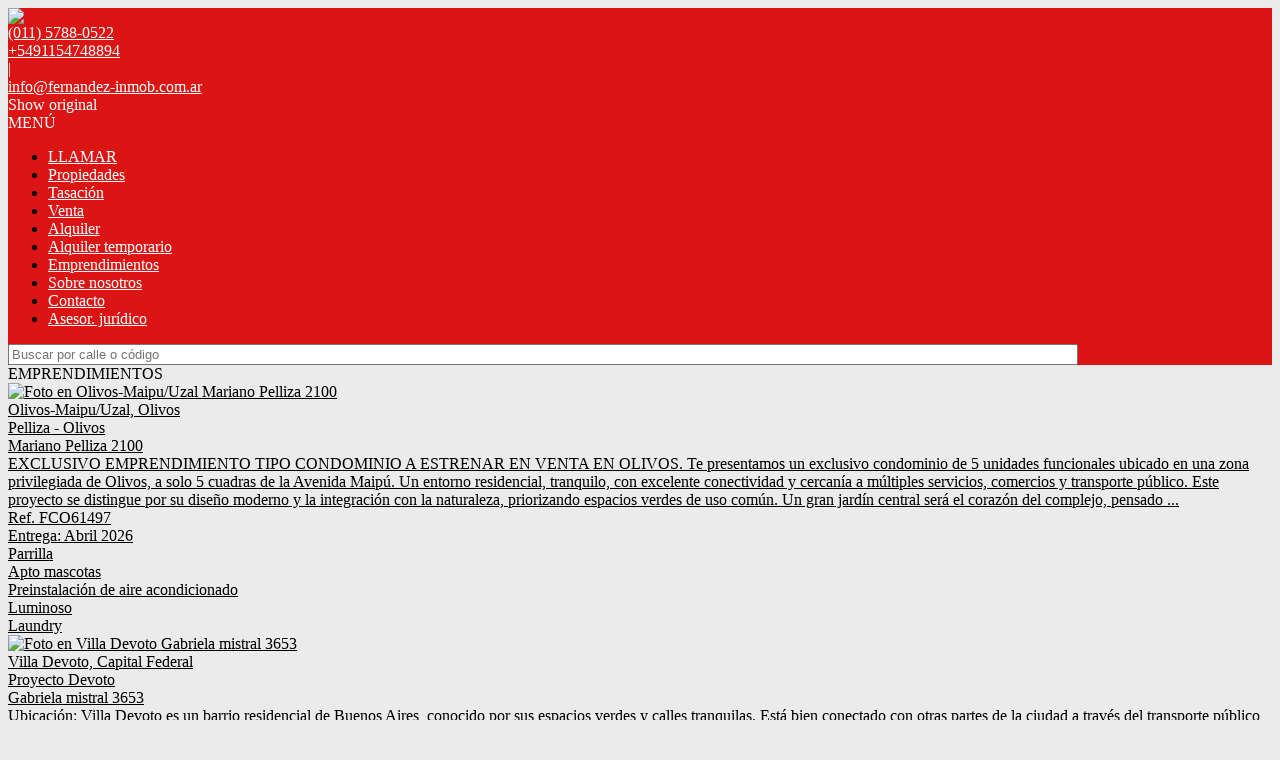

--- FILE ---
content_type: text/html; charset=utf-8
request_url: https://www.fernandez-inmob.com.ar/Emprendimientos
body_size: 7827
content:


<!DOCTYPE html PUBLIC "-//W3C//DTD XHTML 1.0 Transitional//EN" "http://www.w3.org/TR/xhtml1/DTD/xhtml1-transitional.dtd">
<html xmlns="http://www.w3.org/1999/xhtml"  lang="es-AR">
<head>
<meta http-equiv="Content-Type" content="text/html; charset=utf-8" />
<meta name="viewport" content="width=device-width, initial-scale=1, maximum-scale=1, user-scalable=0"/> <!--320-->
<meta content="all" name="robots" />
<meta content="global" name="distribution" />
<meta content="7 days" name="Revisit" />
<meta name="AUTHOR" content="Tokko Broker">
<script type="text/javascript" src="https://static.tokkobroker.com/tfw/js/utils.eb8929bff3ac.js"></script>
<script>

var is_home = false
var is_listado = false

</script>





<!-- Google tag (gtag.js) -->
<script async src="https://www.googletagmanager.com/gtag/js?id=G-17PZHDHJZ9"></script>
<script>
  window.dataLayer = window.dataLayer || [];
  function gtag(){dataLayer.push(arguments);}
  gtag('js', new Date());
  
</script>






  <meta property="og:title" content="Fernández Inmobiliaria - Constructora – Venta y Alquiler de Propiedades - Inmobiliaria"/>
  <meta property="og:image" content="https://static.tokkobroker.com/logos/10712/FIC%20-%20Juan%20Manuel%20Bras%C3%B3.JPG">
  
    <meta property="og:description" content="Somos una empresa familiar del barrio de Olivos con más de 30 años de experiencia en el mercado inmobiliario. Tasaciones - Ventas - Alquileres - Emprendimientos - Administraciones - Asesoramiento jurídico."/>
  

  <meta name="twitter:card" content="summary_large_image"/>
  <meta name="twitter:title" content="Fernández Inmobiliaria - Constructora – Venta y Alquiler de Propiedades - Inmobiliaria"/>
  
    <meta name="twitter:description" content="Somos una empresa familiar del barrio de Olivos con más de 30 años de experiencia en el mercado inmobiliario. Tasaciones - Ventas - Alquileres - Emprendimientos - Administraciones - Asesoramiento jurídico."/>
  

  <meta name="twitter:image" content="https://static.tokkobroker.com/logos/10712/FIC%20-%20Juan%20Manuel%20Bras%C3%B3.JPG"/>



  <meta name="title" content="Fernández Inmobiliaria - Constructora – Venta y Alquiler de Propiedades - Inmobiliaria" />
  
    <meta name="description" content="Somos una empresa familiar del barrio de Olivos con más de 30 años de experiencia en el mercado inmobiliario. Tasaciones - Ventas - Alquileres - Emprendimientos - Administraciones - Asesoramiento jurídico." />
  


<meta name="keywords" content="ventas,venta,alquiler,alquileres,propiedad,propiedades,emprendimiento,emprendimiento,inversion,inversiones,administraciones de consorcio,administraciones,casas,casa,departamento,departamentos,ph,phs,chalet,chalets,cochera,cocheras,terreno,lote,terrenos,lotes,tasacion,tasaciones,tasación,finca,fincas,casas en venta,casa en venta, departamento en venta,departamentos en venta,phs en venta,duplex,duplex en venta,triplex, triplex en venta,departamento en venta,ph en venta,chalet en venta,chalets en venta,terreno en venta,lote en venta,terrenos en venta,lote en venta,constructora,construccion,construcciones,construcción,refacción, refaccion,refacciones,propiedad a estrenar,propiedades a estrenar,inmobiliaria,inmobiliarias, inmobiliaria zona norte,inmobiliarias zona norte,inmobiliaria en zona norte,inmobiliarias en zona norte, inmobiliaria en vicente lopez,inmobiliarias en vicente lopez,inmobiliaria en olivos,inmobiliarias en olivos, emprendimiento,emprendimientos,construcción,empresa constructora,realstate,propiedad en venta,propiedades en venta" />



<link href="https://fonts.googleapis.com/css?family=Montserrat:400,700|PT+Sans" rel="stylesheet">

<title>Fernández Inmobiliaria - Constructora - Emprendimientos</title>
<link href="https://static.tokkobroker.com/tfw/css/normalize.7caceed67722.css" rel="stylesheet" />

<link href="https://static.tokkobroker.com/tfw/css/estilo.f0dbf223be20.css" rel="stylesheet" />
<link href="https://static.tokkobroker.com/tfw/css/animate.404020c62cd1.css" rel="stylesheet" />
<link href="https://static.tokkobroker.com/tfw/css/print.1a52917c062b.css" rel="stylesheet" />








<link rel="icon" type="image/png" href="/favicon.ico"/>
<link rel="stylesheet" href="https://static.tokkobroker.com/tfw/css/font-awesome.min.bf0c425cdb73.css">
<link rel="stylesheet" href="https://static.tokkobroker.com/tfw/css/tokko-icons.982773fa9f2d.css">
<link href="https://fonts.googleapis.com/css2?family=Nunito+Sans:ital,wght@0,200;0,300;0,400;0,600;0,700;0,800;0,900;1,200;1,300;1,400;1,600;1,700;1,800;1,900&display=swap" rel="stylesheet">
<link href='https://fonts.googleapis.com/css?family=Yanone+Kaffeesatz:400,300' rel='stylesheet' type='text/css'>
<link href='https://fonts.googleapis.com/css?family=Open+Sans:400,300,700' rel='stylesheet' type='text/css'>
<link href="https://static.tokkobroker.com/tfw/css/jquery.bxslider.dd2e67415640.css" rel="stylesheet" />
<link href="https://static.tokkobroker.com/tfw/css/jquery-ui-1.11.14.201a8b5fc41b.css" />
<script src="https://static.tokkobroker.com/tfw/js/jquery-1.10.1.min.4b5f62f5d972.js"></script>
<script src="https://static.tokkobroker.com/tfw/js/jquery-ui-1.11.14.42fbc7043183.js"></script>
<script type="text/javascript" src="https://static.tokkobroker.com/tfw/js/jquery.sticky.112dbba9abde.js"></script>
<script type="text/javascript">var switchTo5x=true;</script>


<script type="text/javascript" src="https://static.tokkobroker.com/tfw/js/jquery.youtubebackground.80e8f9c0ae6c.js"></script>

<script type="text/javascript" src="https://ss.sharethis.com/loader.js"></script>
<script type="text/javascript" src="https://ws.sharethis.com/button/buttons.js"></script>

<script>
  function fh_star_unstar_prop(evt, prop_id ){
    evt.preventDefault();
    star_unstar_prop(prop_id);
  }

  function star_unstar_prop(id){
    if ($('.star-'+id).is(":visible")){
        star_remove_prop(id)
    }else{
        star_prop(id)
    }
  }

  function star_prop(id){
    /**
     * Marca una propiedad como Favorita.
     * Agrega 1 al contador de Propiedades Favoritas de la página.
     * En los templates viejos, muestra el contador, si no era visible.
     * En los templates nuevos, cambia el valor también para el contador del menu mobile.
    */
    $('.star-'+id).show();
    var jqxhr = $.ajax('/add_star/'+id)
    .done(function(result){
        let old_value = parseInt($('#favcounter').html())
        let new_value = old_value + 1
        $('#favcounter').html(new_value)

        //si hay menu mobile (nuevos templates)
        if($('#m-favcounter').length > 0){
            $('#m-favcounter').html(`(${new_value})`)
        }else{
            $('#fav-btn').show();
        }
    })
}

function star_remove_prop(id){
    /**
     * Desmarca una propiedad como Favorita.
     * Resta 1 al contador de Propiedades Favoritas de la página.
     * En los templates viejos, oculta el contador, si se llegó a 0 favoritas.
     * En los templates nuevos, cambia el valor también para el contador del menu mobile.
    */
    $('.star-'+id).hide();
    var jqxhr = $.ajax('/remove_star/'+id)
    .done(function(result){
        let old_value = parseInt($('#favcounter').html())
        let new_value = old_value - 1
        $('#favcounter').html(new_value)
        if($('#m-favcounter').length > 0){
            if(new_value == 0){
                $('#m-favcounter').html('')
            }else{
                $('#m-favcounter').html(`(${new_value})`)
            }
        }else{
            if (new_value < 1){ $('#fav-btn').hide();}
        }
        if($('#favprop_'+id).length > 0)
          $('#favprop_'+id).remove()
        if(new_value == 0){
          $('#no-favourites-message').show();
        }
    })
}

</script>

</head>

<style>
  :root {
  --color-background-b: #db1414;
  --color-opposite-b: #FFFFFF;
}
.bgcolorB {background-color: var(--color-background-b) !important; }
.colorOppositeB{color: var(--color-opposite-b) !important;}
.bgcolorA {background-color: #ebebeb !important; }
.bgcolorC {background-color: #db1414 !important; border-color: #db1414 !important; }
.bgcolorCwithText {background-color: #db1414 !important; color: #FFFFFF!important;}
.textColorC{color: #db1414!important;}
.textColorCopositte{color: #FFFFFF!important;}
.detalleColor { background-color: #db1414 !important ; color: #FFFFFF !important ;}
.colorDetalleAfter::after { color: #db1414 !important ; }
.detalleColorText { color: #db1414 !important ; }
#buscador02 .selectbox .selected {
  background-color: #db1414 !important ;
  color: #FFFFFF !important ;
}
.detallefocus option:selected,
.detallefocus option:active,
.detallefocus option:focus,
.detallefocus option:checked  {
  background-color: #db1414 !important ;
  color: #FFFFFF !important ;
}

.multiple_selected {
   background-color: #db1414 !important ;
   color: #FFFFFF !important ;
}
.btn.stroke-btn{
  color:  #db1414 !important;
  border: 2px solid #db1414 !important;
}

.btn.stroke-opposite-btn{
  color:  #FFFFFF !important;
  border: 2px solid #FFFFFF !important;
}

.detalleColor a { color: #FFFFFF !important; }
.detalleColorC { color: #db1414 !important; }


button, input[type="button"] {
  background-color: #db1414 !important;
  color: #FFFFFF !important ;
}

#map-canvas button, #map-canvas input[type="button"] { background-color: inherit !important ; color: inherit !important; }
.home_adv_srch_opt .nav-pills li.nav-item a.nav-link.active:before{
  background-color: #db1414;
}
</style>
<body class="
  
    bgcolorA
    
      
     
    
      header-whatsapp
    
  
  show-wa-widget
  ">
  




  
      



<header id="headerfull_box" class="bgcolorB borderColorC">
	<div id="header" class="invert-white">
        <div id="logo"><a href="/"><img src="https://static.tokkobroker.com/logos/10712/FIC%20-%20Juan%20Manuel%20Bras%C3%B3.JPG" /></a></div>
        <div id="mobile_menu">
	        
        		<a href="tel:(011) 5788-0522">
              <span class="fa-stack fa-lg">
                <i class="fa fa-circle fa-stack-2x"></i>
                <i class="fa fa-phone fa-stack-1x fa-inverse"></i>
              </span>
        		</a>
			    
          <span id="openmenu" class="fa-stack fa-lg">
            <i class="fa fa-circle fa-stack-2x"></i>
            <i class="fa fa-bars fa-stack-1x fa-inverse"></i>
          </span>
        </div>

        <div id="data_contacto" style="color: #FFFFFF">
            
            <div id="tel"><a href="tel:(011) 5788-0522" style="color: #FFFFFF"><i class="fa fa-phone" style="font-size:16px;"></i> <div>(011) 5788-0522</div></a></div>
            
            
              <div id="tel2">
                <a href="https://api.whatsapp.com/send?phone=5491154748894&text=Quisiera contactarme con ustedes" target="_blank" style="color: #FFFFFF">
                  <div id="whatsapp"></div> <div>+5491154748894</div>
                </a>
              </div>
            
             <span class="pipe">|</span> 
            
            <div id="email"><a style="color: #FFFFFF" href="mailto:info@fernandez-inmob.com.ar">info@fernandez-inmob.com.ar</a></div>
            

            
            <a href="https://www.facebook.com/fernandezinmob" target="_blank" class="redes" rel="nofollow"><div id="fb"></div></a>
            
            
                        
            
            <a href="/fernandez_inmobiliaria" target="_blank" class="redes" rel="nofollow"><div id="ig"></div></a>
            
            
            <div class="google-translate-widget-box show_on_menu">
  <div class="google-translate-widget">
    <div id="google_translate_element"></div>
    <div class="show-original-lang notranslate noselect">Show original</div>
  </div>
  <script type="text/javascript">

  var gwidget_langs = 'en'
  // add original language as option (for mobile devices)
  let selected_lang = 'es-AR'.split('-')
  if(!gwidget_langs.includes(selected_lang[0])){
    gwidget_langs = gwidget_langs.concat(',', selected_lang[0])
  }

  function googleTranslateElementInit() {
    new google.translate.TranslateElement({
      pageLanguage: 'auto',
      includedLanguages: gwidget_langs,
      layout: google.translate.TranslateElement.InlineLayout.SIMPLE,
      autoDisplay: false},
      'google_translate_element');
  }
  $(".show-original-lang").click(function(){
    $('#\\:2\\.container').contents().find('#\\:2\\.restore').click();
  })

  </script>
  <script type="text/javascript" src="//translate.google.com/translate_a/element.js?cb=googleTranslateElementInit"></script>


</div>
            
        </div>

    </div>
    <div id="mobile-menu-mini" style="color: #FFFFFF">MENÚ</div>
    <nav id="menu_barra">
        <ul id="menu">
		      
            <li class="mobile-mini-item">
              <a href="tel:(011) 5788-0522" style="color: #FFFFFF">
                LLAMAR
              </a>
            </li> 
          
          
            <li>
              <a href="/Propiedades" style="color: #FFFFFF">
                Propiedades
              </a>
            </li>
          
            <li>
              <a href="/Tasacion" style="color: #FFFFFF">
                Tasación
              </a>
            </li>
          
            <li>
              <a href="/Venta" style="color: #FFFFFF">
                Venta
              </a>
            </li>
          
            <li>
              <a href="/Alquiler" style="color: #FFFFFF">
                Alquiler
              </a>
            </li>
          
            <li>
              <a href="/Alquiler-temporario" style="color: #FFFFFF">
                Alquiler temporario
              </a>
            </li>
          
            <li>
              <a href="/Emprendimientos" style="color: #FFFFFF">
                Emprendimientos
              </a>
            </li>
          
            <li>
              <a href="/s/Sobre-nosotros" style="color: #FFFFFF">
                Sobre nosotros
              </a>
            </li>
          
            <li>
              <a href="/Contacto" style="color: #FFFFFF">
                Contacto
              </a>
            </li>
          
            <li>
              <a href="/s/Asesor.-juridico" style="color: #FFFFFF">
                Asesor. jurídico
              </a>
            </li>
          

        </ul>
        <div id="buscador_rapido"><input type="text" id="fastsearch" placeholder="Buscar por calle o código" style="width:84%;"/><i class="fa fa-search" style="font-size:13px;cursor:pointer" onclick="fastsearch()"></i></div>
    </nav>

<script>
function fastsearch(){
  if($('#fastsearch').val().trim() != ""){
    window.location = '/Full_search?q='+$('#fastsearch').val()
  }
}

$('#fastsearch').keypress(function (e) {
 var key = e.which;
 if(key == 13){
    window.location = '/Full_search?q='+$('#fastsearch').val()
  }
});
</script>
</header>

  
  






<section id="resultados_wrapper" class="listado content_wrapper">
  
  
    <div id="resultados-box-lista">
      <div id="resultados-ordenar">
        <div id="resultados-titulo" style="color: #000000 !important;">EMPRENDIMIENTOS</div>
      </div>
      <div id="emprendimientos">
        
          <a href="/d/61497-Pelliza---Olivos-en-Olivos-Maipu/Uzal" style="color:black">
            <div class="propiedad">
              <div class="prop_img"><img src="https://static.tokkobroker.com/tfw/img/sin-imagen.50a9f1f89355.jpg" alt="Foto  en Olivos-Maipu/Uzal Mariano Pelliza 2100" title="Foto Condominio en Olivos-Maipu/Uzal Mariano Pelliza 2100" /></div>
              <div class="prop_data">
                  <div class="prop_dir">Olivos-Maipu/Uzal, Olivos</div>
                  <div class="prop_titulo">Pelliza - Olivos</div>
                  <div class="prop_address">Mariano Pelliza 2100</div>
                  <div class="prop_descripcion">EXCLUSIVO EMPRENDIMIENTO TIPO CONDOMINIO A ESTRENAR EN VENTA EN OLIVOS. Te presentamos un exclusivo condominio de 5 unidades funcionales ubicado en una zona privilegiada de Olivos, a solo 5 cuadras de la Avenida Maipú. Un entorno residencial, tranquilo, con excelente conectividad y cercanía a múltiples servicios, comercios y transporte público. Este proyecto se distingue por su diseño moderno y la integración con la naturaleza, priorizando espacios verdes de uso común. Un gran jardín central será el corazón del complejo, pensado ...</div>
                  <div class="prop_datos">
                    
                      <div class="prop_dato">Ref. FCO61497</div>
                    
                      <div class="prop_dato">Entrega:  Abril 2026</div>
                    
                      <div class="prop_dato">Parrilla</div>
                    
                      <div class="prop_dato">Apto mascotas</div>
                    
                      <div class="prop_dato">Preinstalación de aire acondicionado</div>
                    
                      <div class="prop_dato">Luminoso</div>
                    
                      <div class="prop_dato">Laundry</div>
                    
                  </div>
              </div>
            </div>
          </a>
        
          <a href="/d/51044-Proyecto-Devoto-en-Villa-Devoto" style="color:black">
            <div class="propiedad">
              <div class="prop_img"><img src="https://static.tokkobroker.com/dev_pictures/69135582862693675121952893539745498918714641272531144340952406670006648112068.jpg" alt="Foto  en Villa Devoto Gabriela mistral 3653" title="Foto Edificio en Villa Devoto Gabriela mistral 3653" /></div>
              <div class="prop_data">
                  <div class="prop_dir">Villa Devoto, Capital Federal</div>
                  <div class="prop_titulo">Proyecto Devoto</div>
                  <div class="prop_address">Gabriela mistral 3653</div>
                  <div class="prop_descripcion">Ubicación: Villa Devoto es un barrio residencial de Buenos Aires, conocido por sus espacios verdes y calles tranquilas. Está bien conectado con otras partes de la ciudad a través del transporte público, lo que lo convierte en un lugar atractivo para sus residentes. Nuestro edificio de GABRIELA MISTRAL 3653 tiene una ubicación inmejorable y cumple con los requisitos ideales para inversión o vivienda. Estos son algunos de los puntos más sobresalientes. .Ubicación y acceso. .Espacios verdes. .Acceso a transporte público. ...</div>
                  <div class="prop_datos">
                    
                      <div class="prop_dato">Ref. FBU51044</div>
                    
                      <div class="prop_dato">Entrega:  Enero 2026</div>
                    
                      <div class="prop_dato">Parrilla</div>
                    
                      <div class="prop_dato">SUM</div>
                    
                  </div>
              </div>
            </div>
          </a>
        
      </div>
    </div>
  
</section>

<div id="loading" style="display:none"><img height="80px" src="https://static.tokkobroker.com/tfw/img/bx_loader.ee978a81e0c9.gif"></div>



</div> <!-- wrapper -->




<script>
  
    must_get_next_page = true;
  
  is_loading = false;
  var current_page = 2;

  function get_next_page(){
    if (must_get_next_page && !is_loading){
      $("#loading").show();
      is_loading = true;
      var jqxhr = $.ajax('?p='+current_page)
      .done(function(result){
        $("#loading").hide();
        if(result === undefined){
            must_get_next_page = false;
        }else{
            if (must_get_next_page){
              $("#emprendimientos").append(result);
              current_page = current_page+1;
              var newH = (600/800) * $(".resultados-list li").width();
              $(".prop-img").height( newH );
            }
        }
        is_loading = false;
      })
    }
  }

  $(window).scroll(function(){
    if($(this).scrollTop()+$(this).height()+800 >= $(document).height() && must_get_next_page && is_loading == false){
        get_next_page();
    }
  });
  get_next_page();
</script>



  
    


    <div style="display:block" onclick="window.location='/Favoritos'" id="fav-btn" class="animated bounceIn detalleColor" rel="nofollow"><i class="fa fa-star"></i><span id="favcounter">0</span></div>


<footer id="footerB-box" class="noprint">
        <div id="footerB">
            <div class="footerB-col logo">
                <div class="footerB-logo"><img src="https://static.tokkobroker.com/logos/10712/FIC%20-%20Juan%20Manuel%20Bras%C3%B3.JPG" width="200"></div>
                
                    <br>Encontranos en
                    <div class="footerB-tel"><a href="tel:(011) 5788-0522"><img src="https://static.tokkobroker.com/tfw/img/phone.604342640ae9.png">(011) 5788-0522</a></div>
                
                
                    <div class="footerB-address">Roque Sáenz Peña 1616, Olivos, Buenos Aires</div>
                
            </div>

        <div class="footerB-col footerB-col-txt">
          <div class="footerB-txt">
            
            
           </div>
        </div>

        <div class="footerB-col footerB-col-redes">
        
            <b>Seguinos en</b><br>
            <div class="footerB-redes">
                
                <a href="https://www.facebook.com/fernandezinmob" target="_blank"><img src="https://static.tokkobroker.com/tfw/img/r-facebook.956838008eb8.svg" width="40" height="40"></a>
                
                
                
                <a href="/fernandez_inmobiliaria" target="_blank"><img src="https://static.tokkobroker.com/tfw/img/r-instagram.a5a5678e02c4.svg" width="40" height="40"></a>
                
                
                
                
                
            </div>
        
                                
            <b>Asociados con</b><br>                
            <div class="asociaciones">                
                
                    
                        
                    
                        
                    
                
                    
                        
                    
                
                    
                        
                    
                        
                    
                
                    
                        
                    
                
                    
                        
                    
                
                    
                        
                    
                        
                    
                        
                    
                        
                    
                        
                    
                        
                    
                        
                    
                        
                    
                        
                    
                        
                    
                        
                    
                        
                    
                        
                    
                        
                    
                        
                    
                        
                    
                        
                    
                        
                    
                        
                    
                        
                    
                        
                    
                        
                    
                        
                    
                        
                    
                        
                    
                
                    
                        
                    
                        
                    
                        
                    
                        
                    
                        
                    
                        
                    
                        
                    
                        
                    
                        
                    
                        
                    
                        
                    
                        
                    
                        
                    
                        
                    
                        
                    
                
            </div>              
        
        </div>
        <div class="footerB-col qr footerB-col-nav">            
            
                <b>¿Qué estás buscando?</b><br><br>
                    


  
      · <a href="/Terrenos">Terrenos</a></br>
  
  
  
  
  
  
  
  
  
  
  
  
  
  
  
  
  
  
  
  
  
  
  
  
  
  

  
  
  
  
  
  
  
  
  
  
  
  
      · <a href="/Departamentos">Departamentos</a></br>
  
  
  
  
  
  
  
  
  
  
  
  
  
  
  

  
  
      · <a href="/Casas">Casas</a></br>
  
  
  
  
  
  
  
  
  
  
  
  
  
  
  
  
  
  
  
  
  
  
  
  
  

  
  
  
      · <a href="/Oficinas">Oficinas</a></br>
  
  
  
  
  
  
  
  
  
  
  
  
  
  
  
  
  
  
  
  
  
  
  
  

  
  
  
  
  
  
  
  
  
  
  
  
  
  
      · <a href="/Locales">Locales</a></br>
  
  
  
  
  
  
  
  
  
  
  
  
  

  
  
  
  
  
  
  
  
  
  
  
  
  
  
  
  
      · <a href="/Cocheras">Cocheras</a></br>
  
  
  
  
  
  
  
  
  
  
  

  
  
  
  
      · <a href="/PHs">PHs</a></br>
  
  
  
  
  
  
  
  
  
  
  
  
  
  
  
  
  
  
  
  
  
  
  

  
  
  
  
  
      · <a href="/Depositos">Depositos</a></br>
  
  
  
  
  
  
  
  
  
  
  
  
  
  
  
  
  
  
  
  
  
  

  
  
  
  
  
  
  
  
  
  
  
  
  
  
  
  
  
  
  
  
  
  
  
      · <a href="/Galpones">Galpones</a></br>
  
  
  
  
            
                <br>
            
            
        </div>

        <div class="footerB-full aclaracion">
            Todas las medidas enunciadas son meramente orientativas, las medidas exactas serán las que se expresen en el respectivo título de propiedad de cada inmueble. Todas las fotos, imagenes y videos son meramente ilustrativos y no contractuales. Los precios enunciados son meramente orientativos y no contractuales.
        </div>
        <div class="footerB-full bottom">
            <div class="footerB-copyright" style="display: inline-block;">© 2026 Fernández Inmobiliaria - Constructora.</div>
            
            <div class="footerB-powered"><a href="https://www.tokkobroker.com/crm-sistema-inmobiliario?n=Fernández Inmobiliaria - Constructora" target="_blank" alt="Software Inmobiliario Tokko Broker">Software Inmobiliario - Tokko Broker</a></div>
        </div>
    </div>
</footer>
<script>

    $('#openmenu').click( function() { $('#menu').slideToggle() })
    $('#mobile-menu-mini').click( function() { $('#menu').slideToggle() })

</script>




  <a href="https://api.whatsapp.com/send?phone=5491154748894&text=Quisiera contactarme con ustedes" class="whatsapp-widget" target="_blank">
    <i class="fa fa-whatsapp whatsapp-icon"></i>
  </a>



<!-- Código de instalación Cliengo para https://fernandez-inmob.com.ar --> <script type="text/javascript">(function () { var ldk = document.createElement('script'); ldk.type = 'text/javascript'; ldk.async = true; ldk.src = 'https://s.cliengo.com/weboptimizer/633e073f91e1b8002a1408e6/633e192e97af91002a6556eb.js'; var s = document.getElementsByTagName('script')[0]; s.parentNode.insertBefore(ldk, s); })();</script> 


  






</body>
</html>
